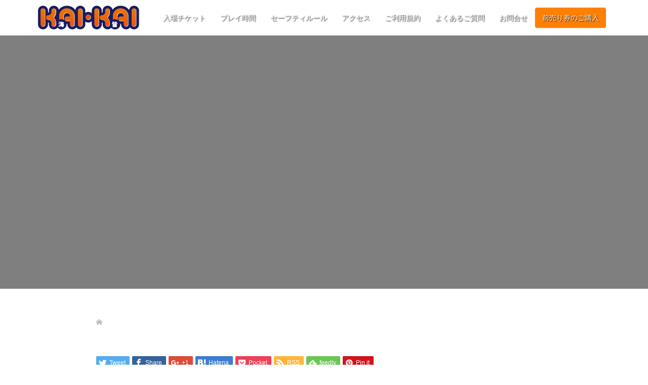

--- FILE ---
content_type: text/css
request_url: https://kaikeonsen-kaikai.com/wordpress/wp-content/themes/oops_tcd048-child/style.css?ver=5.7.14
body_size: 1719
content:
/*
Theme Name:oops_tcd048-child
Template:oops_tcd048
*/

/* header
======================== */
#js-header img {
	width:100%;
}
.p-logo {
	width:200px;
}
#js-header {
	background:none;
	text-shadow: 1px 1px 2px #000000;
}
body.home li#menu-item-143 { 
	/*ナビ調整*/
background:url(https://kaikeonsen-kaikai.com/wordpress/wp-content/uploads/2019/05/img_001.png) no-repeat 7px 32px!important;
}
body.page li#menu-item-143,
body.single li#menu-item-143,
body.archive li#menu-item-143 { 
	/*ナビ調整*/
background:url(https://kaikeonsen-kaikai.com/wordpress/wp-content/uploads/2019/05/img_001.png) no-repeat 7px 15px;
}


#js-global-nav li {
	margin-left:-15px;
}
div.p-index-slider__item-image img { /* スライダー*/
	max-width:95%;
	height:auto;
	position:absolute;
	top: 0;
	left: 0;
	right: 0;
	bottom: 0;
	margin: auto;
}

/* TOP
======================== */
#contents {
	width:100%;
	margin-bottom:-30px;
}
#contents h2 {
		text-align:center;
}
#contents h2 img {
	max-width:100%;
	margin:30px auto 30px auto;
}
h3.riyou {
	margin-top:50px;
}
#cont01_wrap {
	background:#deffff;
	width:100%;
	padding-bottom:50px;
}
#cont01 {
	width:90%;
	margin:auto;
}
#contents table {
	width:100%;
	margin:auto;
	text-align:center;
	border-top:#c0c0c0 solid 1px;
	border-left:#c0c0c0 solid 1px;
	margin-bottom:30px;
	line-height:1.5em;
}
#contents table th {
	width:33%;
	background:#e6e6e6;
}
#contents table td {
	background:#ffffff;
}
#contents table th,
#contents table td {
	border-right:#c0c0c0 solid 1px;
	border-bottom:#c0c0c0 solid 1px;
	padding:20px;
	vertical-align: middle; 
}
#cont02_wrap {
	background:url(https://kaikeonsen-kaikai.com/wordpress/wp-content/uploads/2019/05/img_047.jpg);
	background-size:cover;
	width:100%;
	padding-bottom:50px;
}
#cont02 {
	width:90%;
	margin:auto;
}
#cont02 p {
	text-align:center;
}
#youtube_wrap {
	width:70%;
	margin:auto;
	text-align:center;
}
#cont02 #youtube {
     position: relative;
     padding-bottom: 56.25%; /*アスペクト比 16:9の場合の縦幅*/
     height: 0;
     overflow: hidden;
	margin:30px auto;
}
#cont02 #youtube iframe {
     position: absolute;
     top: 0;
     left: 0;
     width: 100%;
     height: 100%;
}
.bt {
	text-align:center;
	margin-top:20px;
}
.bt#bt2019 {
	margin-top:20px;
}
#cont03_wrap {
	background:url(https://kaikeonsen-kaikai.com/wordpress/wp-content/uploads/2019/05/img_053.jpg);
	background-size:cover;
	width:100%;
	padding-bottom:50px;
	padding-top:50px;
}
#cont03 {
	width:90%;
	margin:auto;
}
#price {
	color:#fff;
	font-size:20px;
}
#cont04_wrap {
	background:#fff;
	width:100%;
	padding-bottom:50px;
	padding-top:50px;
}
#cont04 {
	width:90%;
	margin:auto;
}
#cont05_wrap {
	background:#deffff;
	width:100%;
	padding-bottom:50px;
	padding-top:50px;
}
#cont05 {
	width:90%;
	margin:auto;
}
#ban {
	margin:50px auto 30px;
}
table#ban,table#note {
	text-align:left;
	font-size:15px;
}
table#ban td,table#note td {
	width:50%;
	vertical-align: top;
}
table#ban img,table#note img {
	float:left;
	margin-right:20px;
}
#note {
	margin:50px auto 30px;
}
#bt_cont {
	text-align:center!important;
	margin-top:50px;
	width:100%;
}
#bt_cont img {
	margin:20px 20px;
	clear:both;
}
#cont06_wrap {
	background:#ffffff;
	width:100%;
	padding-bottom:50px;
	padding-top:50px;
}
#cont06 {
	width:80%;
	margin:auto;
}
.fb-page {
	width:500px;
	float:left;
	background:url(https://kaikeonsen-kaikai.com/wordpress/wp-content/uploads/2019/05/img_012.png) no-repeat top left;
	padding-top:50px;
}
#insta {
	width:500px;
	float:right;
	margin-top:-13px;
background:url(https://kaikeonsen-kaikai.com/wordpress/wp-content/uploads/2019/05/img_011.png) no-repeat 0px 13px;
	padding-top:52px;
}
#sb_instagram .sb_instagram_header
 {
display:none;
}
div.lazda img {
	width:100%;
	margin-top:30px;
}
#cont07_wrap {
	background:#f2f2f2;
	width:100%;
	padding-bottom:50px;
	padding-top:50px;
}
#cont07{
	width:80%;
	margin:auto;
}
#map {
	text-align:center;
	margin:30px auto;
	width:100%;
}
#map iframe {
	text-align:center;
}
#mapimg {
	width:50%;
	float:left;
}
#mapimg img {
	width:100%;
}
#mapinfo {
	width:47%;
	float:left;
	padding-left:3%;
	text-align:left;
}
#map h2 {
	text-align:left;
	margin-top:-20px;
}
p#map01 {
	background:url(https://kaikeonsen-kaikai.com/wordpress/wp-content/uploads/2019/05/img_015.png) no-repeat center left;
	padding-left:50px;
}
p#map02{
	background:url(https://kaikeonsen-kaikai.com/wordpress/wp-content/uploads/2019/05/img_016.png) no-repeat 5px 3px;
	padding-left:50px;
}
p#map03{
	background:url(https://kaikeonsen-kaikai.com/wordpress/wp-content/uploads/2019/05/img_019.png) no-repeat center left;
	padding-left:50px;
}
p#map04{
	background:url(https://kaikeonsen-kaikai.com/wordpress/wp-content/uploads/2019/05/img_021.png) no-repeat center left;
	padding-left:50px;
}
p#map01,p#map02,p#map03,p#map04 {
	line-height:1.5em;
	margin-bottom:30px;
}
h2#access {
	text-align:left;
	margin-bottom:0px;
}


/* お問合せ
======================== */
div#wpcf7-f1186-p46-o1 {
	width:80%;
	margin:0 auto!important;
	line-height:1.5em;
}
div#contact input,
div#contact textarea {
	width:100%;
	margin-top:5px;
}
div.bt input {
	width:50%!important;
	font-size:20px!important;
}
div#wpcf7-f1186-p46-o1 span {
	color:#db0000;
}
/*reCAPTCHA位置調整*/
.grecaptcha-badge {
margin-bottom: 40px;
}

/* text tohers
======================== */
h3 {
	font-size:24px;
	font-weight:bold;
	margin-bottom:20px;
}
.info {
	font-size:12px;
	text-align:center;
	line-height:2em;
}
.info_l {
	font-size:12px;
	line-height:2em;
}
p {
	font-size:16px;
	line-height:2em;
}
a:hover img {
opacity:0.8;
}
.org {
	color:#ff8000;
}
.free {
	color:#fff;
	margin-top:30px;
	font-size:12px;
	text-align:center;
	line-height:2em;
}
.clearfix::after {
    content: "";
    clear: both;
    display: table;
}

/* footer
======================== */
div.p-copyright,l-inner,u-clearfix {
	text-align:center;
}
.l-footer {
	background:#0052c8;
}	
.l-footer__logo {
	text-align:center;
	width:100%;
	margin:auto;
}
.l-footer__logo img {
	max-width:100%;
}
#footer01 {
	color:#fff;
	text-align:center;
	line-height:1.5em;
	margin:30px;
	font-size:14px;
}
#footer02 {
	color:#fff;
	line-height:1.5em;
	margin:40px auto 0 auto;
		font-size:14px;
}

/* タブレット・スマホ
======================== */
@media screen and (min-width: 1201px) {
.sp {
	display:none;
}
}

/* タブレット・スマホ
======================== */
@media screen and (max-width: 1200px) {
body {
width:100%;
height:100%;
min-width:320px;
}
body.home li#menu-item-143 {
background:url(https://kaikeonsen-kaikai.com/wordpress/wp-content/uploads/2019/05/img_001.png) no-repeat 5px 5px!important;
}
body.page li#menu-item-143, 
body.single li#menu-item-143,
body.archive li#menu-item-143 {
background:url(https://kaikeonsen-kaikai.com/wordpress/wp-content/uploads/2019/05/img_001.png) no-repeat 5px 5px;
}
#js-header {
	background:none!important;
	text-shadow: 1px 1px 2px #000000;
}
#js-global-nav li {
	margin-left:15px;
}
#cont04 table {
	width:100%!important;
	margin:20px auto;
}
#cont04 table td {
margin:0;
padding:0;
}
#cont06_wrap {
	background:#ffffff;
	width:100%;
	padding-bottom:0px;
	padding-top:50px;
}
#cont06 {
	width:80%;
	margin:auto;
}
.fb-page {
	width:500px;
	clear:both;
	}
#fb_page_plugin {
		width:300px;
		margin:-30px auto 0px;
		text-align:center;
		clear:both!important;
	height:300px;
		clear:both!important;
}
.fb-page {
	background:none;
	clear:both!important;
	width:300px;
	padding-top:30px;
	clear:both!important;
}
#insta_sp {
		text-align:center;
		width:300px;
		margin:300px auto 0 auto!important;
		clear:both!important;
}
div.lazda img {
	width:80%;
}
div.lazda {
	text-align:center;
	margin-bottom:20px;
}
.pc {
	display:none;
}
#mapimg {
	width:100%;
	clear:both;
	margin-left:auto;
	margin-right:auto;
	text-align:center;
}
#mapinfo {
	width:100%;
	clear:both;
	margin:30px auto auto;
}
img {
	max-width:100%;
}
#bt_cont {
	text-align:center!important;
	margin-top:10px;
	width:100%;
}
#bt_cont img {
	margin:10px 5px;
	clear:both;
	max-width:100%;
}
	
	
	
	
}/*@media screen END*/



















--- FILE ---
content_type: text/plain
request_url: https://www.google-analytics.com/j/collect?v=1&_v=j102&a=1664006565&t=pageview&_s=1&dl=https%3A%2F%2Fkaikeonsen-kaikai.com%2Fmap%2F&ul=en-us%40posix&dt=map%20%7C&sr=1280x720&vp=1280x720&_u=YEBAAEABAAAAACAAI~&jid=885483513&gjid=1663392361&cid=316318610.1762021260&tid=UA-140388153-1&_gid=590973758.1762021260&_r=1&_slc=1&gtm=45He5at1n81T326RK8za200&gcd=13l3l3l3l1l1&dma=0&tag_exp=101509157~103116026~103200004~103233427~104527906~104528500~104684208~104684211~104948813~115480710~115583767~115616985~115938465~115938469~116217636~116217638~116253087~116253089&z=53446259
body_size: -452
content:
2,cG-ZF85GQLP62